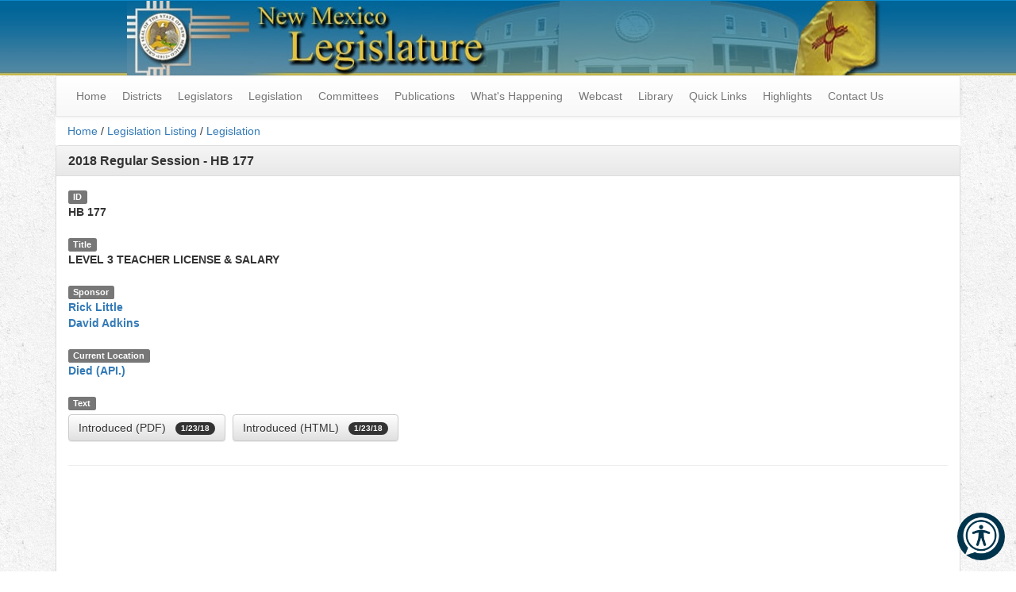

--- FILE ---
content_type: text/html; charset=utf-8
request_url: https://www.nmlegis.gov/Legislation/Legislation?chamber=H&legType=B&legNo=177&year=18
body_size: 24280
content:


<!DOCTYPE html>

<html lang="en">
<head><meta charset="utf-8" /><meta name="viewport" content="width=device-width, initial-scale=1.0" /><title>
	Legislation - New Mexico Legislature
</title><link href="/Content/css?v=Yy6Plbg28qTA4NeZhlDfjFp2yvIuBPJtOXZkBzDJ4qU1" rel="stylesheet"/>
<link href="../favicon.ico?v=1" rel="shortcut icon" type="image/x-icon" /><meta name="google-site-verification" content="kIaN-zm0G27sjSZ51sPSO18BHZ7cCqFoYrRjLwYxz4Y" />
    <style>
        #reciteme-button {
            /* Button Styling and Placement */
            background: #00344c;
            width: 60px;
            height: 60px;
            bottom: 14px;
            right: 14px;
            position: fixed;
            border-radius: 50%;
            z-index: 100;
            cursor: pointer;
        }

            #reciteme-button:hover {
                /* Hover Color */
                background: #e9322e;
            }

            #reciteme-button img {
                /** Button Image Size */
                width: 50px;
                height: 50px;
                position: absolute;
                top: 50%;
                left: 50%;
                transform: translate(-50%, -50%);
            }

        #announcement-banner {
            background-color: #ffcc00;
            color: #000;
            padding: 20px;
            font-weight: bold;
            border-bottom: 2px solid #ccc;
        }
        /* Announcement Banner */
    </style>



<link href="/WebResource.axd?d=7sjKD2u6yrUKEtG_1XkkvvUZcSNhFRcslKdgtYeH2awyyK_lQv5fzpmsn_xN5nA1jcyzptyMP4dDYdcnDeAbenB5ZjUx33dd_VSyElA5YXoc7nYRAKAqvJVJ8NTU-OOwoY5Z1IZlV2KukKKajEKs7Q2&amp;t=636854936667564142" type="text/css" rel="stylesheet" /><link href="/WebResource.axd?d=UT1Cj7SEzX8U-GEgOjD-q0iLSBx6vmVAzNhvoqKPMCdkHrIt_Yl9Tshui2z16RMERknmmK1cIx_iie6iUDhF2TFEJtkeZrO2vxY8Km8QlRCNHRb056KKm8W8EUJpRiJXZXDyX1YPgwomV5Ku9wmxXw2&amp;t=636854936667564142" type="text/css" rel="stylesheet" /></head>
<body>
    <form method="post" action="./Legislation?chamber=H&amp;legType=B&amp;legNo=177&amp;year=18" id="ctl01">
<div class="aspNetHidden">
<input type="hidden" name="MainContent_tabContainerLegislation_ClientState" id="MainContent_tabContainerLegislation_ClientState" value="{&quot;ActiveTabIndex&quot;:6,&quot;TabEnabledState&quot;:[true,true,true,true,true,true,true,true],&quot;TabWasLoadedOnceState&quot;:[false,false,false,false,false,false,false,false]}" />
<input type="hidden" name="__EVENTTARGET" id="__EVENTTARGET" value="" />
<input type="hidden" name="__EVENTARGUMENT" id="__EVENTARGUMENT" value="" />
<input type="hidden" name="__VIEWSTATE" id="__VIEWSTATE" value="T0qoUT51iS1AiuQVqdyykGGXlYvZJ4tfHKvxV5RD8OYFGi+r5vkY0E+c9SZI51BIQcTKsszHmmQUcmTCPlvKWll6t/NfWJQU3B8GrJJkBx9m9GUk2UShqBh/z9JCtZMaKEKuyEYyaJAsnyN82Ik7Yr7YMqMuWdHaemJfqG5HZUlJyP5IWNG913wUERob1Vl5gJnBRwoqVdncakrDF+eZ8YB/wlmh4gF+pNrGviTP9Hx0sCIp1sqK6liokpc6B1/uxX4hTip/JWxvX1JBhq0MEjissJFTvKiIcsiuK5VpyRhD0WYPsbT/thjMp8fcVP7dlHeQPA4BqeDepbU5c/9x1omBPKqFYAoGBx255AAuEozGR9dmOA1Z6DwYrEpzBUXZ0hOXuT93MjHEw0FqgZ9oc8I+LFhwtpz8hCMNfRc6YKTMHI7gNp0mR53Qho6IL7qfrrRniuIUxP/Aunu5KeTENkbRL2r1GdBdbflXktmcM/CcbJgH6LYEfjXsX+KYE0YhS2kqOiQpmV/rUAdK3XR1uyG3S081ixGXYckOv1foa2Dbg1G7iz/rIjil5hB3mtqYM1buzP3+Qv5ECLCRtqm/0IwrJaaqzA225AVfdqUL6mqXNi5Y+0rM9YPBvAT18CNB/0sXI3EA+2gPm/GPzIE4jn+hkegp0dxK+mWIlUR/ohebhM3cnf79VMR8MCld89aSmq3dg93Jak89D9OCNXQshWOKmvWD+LjfL83yAhEy+x+l/nZHyLlK2ovLAR3O660PfJuilzIE3RqBlgOeo+3RQB7xwEtxm+XEfhhTIICEyMXusoFGTVmOf4GttT42IsR6Weqjr4neZpsYT70Y7n1glLbYEWAUs/tqAtaUweDDnZ6+Hyk+w66df1MPkG/a2SCkmZxozQJ3NhOKPHULT8hX+GFOGTcIE2lmnzcagqR6LucACfZFR5MEwhgX+YCEi3pwV4+ksJ9qXcZ3f9h0WEw9bH65g9pbecPfxWenzrpmubBBBcydwOeYSP6RhWcLcAQbLeiV0iy9nTZ3Jp2qhuPFGWDLsmYby8eaWqdT68V7CLEVNVGoscozYqcuLFE/RU+Ww+K2PoDUfFKCQzIaTlaM5h+NKTNKpgvidOxSL8tlvZViQul73EkrVzB/jLR162jqyXCFsnfrYzxUrqZrzIQrowkHhO81kHdhnPoPqtpiQP/eOWBKX0vVoLk/BOtsZtMr87sEw4k/+gnIaugdczBJHm0rnoebWUryrjNWtyavqS0xKgKirDKSCj/DOVACxOvHsjgp/XS0EYWT+EJwkPsevYWhFiDf2Fzb9+XW0qcafSt0cRwzdLu71Fsl6a9aInoo7xw2hp49xqV5ATnljJj3Z0us/zAJ3iFpF54zVcA8NolXc82D7gArbRXEEne6q3Z1BHKsapHGcQ0tPtZjKygZ3MOSKOgk5KLjSZEBmKV77gDl9M+PvLey9J9TYqQI4CGdg5+rlL1Nwlh/7QuL1BWpakGHXUwubQrxAfaRtS1pVpO5DkCFTahJAnJrSGoLaIeEq7C76kVqQq9vsjUFF4d3hzD/NZlxBh9DS6X9ONITvuhHtfnToo4zqysgex4oesoiwPAVdctI651o/lbi2kq47Qn3DMcFmnTsUwUex+YE1WxHt0oOW8LSroMTowilTUWz1VwzSyx/liqL1tvkmbPDA43U3sVPgKPTuGgw9zxMiUnw//[base64]/b+D3kiseTRR+kIQOdJVY8ZnI5lLwfJTL3+bt9YhfBMzrz37XmDm3aNxc3bOKMnwVKd3vapjy1dgrZBrTdTOpqilcnVj4YMRxlP7QTZCm+t/4tuzP6bMTH2UnuvGnps1dErIEP1yXVqVtxEa4AXXLQKhgd+RMSmaIT7oy2Angt9IEWMbTkYWHYpt3F1Gevj8qnWcOw/9jQuhVQC6/zfIR7RKGuAdVhIAX+fiDPbakIFC7Ve+TrZ2nZXGLNe/oI0Z9aTHFpbtKP+f680y7ypiIUOLGg8jIRAhTh1OnESblshS9p6C/wAXMu36NwCDoSU3JuzJ4C4zDwx7QgcLRgcQJ3U7uqO1Fphcfq292tEYAy9Cxa9EJIsgaOACyYzx2YGapjZesfMqhBBdWdHw0dduRTT4XBCXdZUbztRA3uDCppabhaUNnuTmIulKuA0dZBidDtkv6lgGlU3Wss/zIpRf9lukrIVW6EYF9UtiGYcbTbpNuBvPug6bTvQqz3dJpL3dBL0rerWX/ubTGjl6RtEa9UWuwHTi3M/JpgfFyjz44ft2HDo50aczCVYoW+JXvOvuhrFZjIWK/wpPIaGR0QgpwXwRHTuB6f2cyeE6BPY+opVF1X5N6+pDasTX0ooY1qGmfRxRBVgVh7FWUb17dr5oKSXAY4rzYkTD97ap2x2xTEtZPJKj5eVIFt21x4eZmIJs8IZCPbOUqcfpxXGszonjGOaX6DH65TVmrJ+LBoTd/HlQlzJ1GmDjsIRRNCwzVHtqv/lXuvU/7+j09yEPHFx/Q8zRJtpFPVgx/bKBWGxaWW5RRWvOYlBSW/8zzquQp0qrLtFLFhTFEyjFXZTlyp17ANcoS6RgZr/fXqgKBI7Q+ioi9LjqkWfYcOueTTsN15ECkWkkTMuEFOLXvQX8e4MgFjc12K9ex5rqYX81edt5h4sK44mRRLiFjR4HwqEd9rD51QOeDzbiwtagi5xODzYlG0WOaJVqTpBQmpDctICTmb6mrwpFLuzzue/cnHaAMNpgJ84Qt9TPJFrxJIkMsGf8sYTKwAXj0TSbM+5nw1WslD/CDuBjf+vutCg3+wAZDEa9ECDBd/BvYa7sve9RJ0F82WcvsAeDl5h0v/E4d0bU/TmNJLsB7ux8XRLR1BNnc2QYP39bvq+CRkwZ22w26xyUzLoXrZYsyQtiNlyi9tkDnvj+1BUUXrN7XOKj4FCMsqzGuuN6ePDkHSCoHEyAXS3rJYRaSDdJdtkY2OOaeUc+bhmrDiJOSq+sY2x/8VWurxRNR/e4MvmiNttNGSo7/kUb9bq9IXJKwFNp8s3OUrs29vC99K/3eEBCtbDk62PpMJj2qe8forkOy9DR9nzyBqCx4vkT8hRA4rlsuz0KVlAQYAjbJC21cepPMisb0FC6kgkC4imgm/[base64]/aYPtB0qd8LH33wDZt95BpEUHhSXeu2HCXhlXc44rHl9H+hdArSBRd6hq17k0uT4BfqQYdb2ipohYhYhuY6WHrudl3nX6eyxLlsdAwHA8DE8b8CFTRgZPO2liTvcwsveoOJpBwFvAbm5TQogkCVmCNsNvTTXjgJU/i7a2Cf5ZhUiDjjr3D1hVcqtrFYO/XcaY4nFCSaJn7/dwUAPBsWi4+rRzZ5lkUz+Zpb5WYX65rM00iRMa+vxNUiLVwpRyN2E5uSJri8iKKNU5fOgIXIdNLr8QHray/9fRWUqUhwlF2LcPL72498FP/Dti4KTzo5ZJXzJ+oO+wi6iF7UGcUMHdluUeRtO9J+2NXGHDH8oFYXDHXbbzudm77jMW07K4oI94iDF5dtWzGv+lIm5tQkp5nw1rKVJI4KhMx4ThbsjFVnEXJawglX6AuidMDuY1UJpFSPT80xVbscrOzSy1jpFp+GuGdjeGL3S7ofX9uXtc6/z2ecvlemszcobx6fhjh0K4esz1u6RjG4WCAzTntpbCoiaWQ15MtleeMpWHFYsoendo9uJuplVjj2re6fPta872dmG2N/co/yjJYKq1gCHC9ihKqojzMUIxm3iy2Q0JvzJoyBR5Sko/quRzICI6oOFRR5qynzHvhzGGsU16kptdK+BBKzTFBmD2MVq5oX1ZCRdsf5jHOwlzSGLh7nV5Ua1mSISl8GuR8XUmN9zTgGjm+5+8Q0G1bBpDTnJ2h56melOMP3WINiIynMp/UgCDp3FY/vFgv8k+pAaW3GJ3TCDk+hTnmIXrgrnAPZbubrKrA6pwMCGr0kgwODyzNP/A6FW0bCZ3CatfOkQ5QVS8yVH3inIpDWzCuoKVeF4KlCLfJraNIpMrN+/vPCD71jt8QyXAggHAuqFd7FvNpbkF0NgswoCrYN16YrYNeIxTyVWdC0Y2pDPrNyb/c7yXj21lOv7eXnIDheSyxEf5Bpg/K/rNPNLHIQ8ZOPvcDJ8BjEnEtIylDKhjo1lJby8sQLGGxFuEP9bIZbvXAmzIlEXJPM8VJ6/Z24B8lTk4Gk4lQFvQoxBCpe71QL/zOZ/YYr48zHvIW3CrbvvdL8Xy5e8hmhKdZoW+Cgnf10/dHbRKYWf7Ur6IlrK39bvcFndchqXHOsquCqGCsx9oQnxCyKraOBmc/5E26Tpdes87BpeG3h85NunDarb5I9G/+6W/dVxOEl8J53vbsNkHsm7TlaaurBXqyFlGhGhChUbaddvQoTHa2/PedXZvQSmylRwmMnqaFPTw2yk/[base64]/[base64]/NvmuMVZJ5VMMe35Lk5KVEo9zWGC+Tsv6YvxgOg3tHsyMm+MfD83FSVljkvnlVcRyb8d7VvpHzh5ixEyZZPAEj1PQcbM3SxnQDi44Dq5OlTbrCItDQR0wCMa2Eneh3z8JoVVMOr69C8ZSTovALyTHo1Y2BaYz0Vy16eI9g4bSV/Cqc0G7TNHlVjDEZtjPCk7ZDqefk8NLwNX46vQExfbv9h831W14bvdJzdTgsRSLaHGWzFDmjNMIcMppAc9OpAfjPKBDhQ1iAxY14QQCHCf9jTjjSHx+aDAN6edHFmVTaqfs9z0oqfmIIA3RO6djTSTanHM/YmFHSqXREFepnZLOSaFqZrPnDKKbMo02QXu90tNa8STCb8Zp/EO07CW93kTIPtffn5lY63oZGjL4frotEV3pD/ocosp6gVn1SixllxydaDzKVI3WvMe7EwlSqUlxhfOsBWAQP1JCN08xCQ0YIhT7GViOfVK2KzIqFDAyfIfcGVqkJYSVnhXYZ3xwRjO7CtPqbY5twZKCABvLdYI1W9O7TsOiDgmxI1DHoIOMQ38/UuXUaHhGNsafMyv6PehcnNGkjETJoXDh7rVdsy2Tm8OFuvXgD4MLK6ksv9245bnlevUdeYzlOuo6Ke3WZysnb7mg7p4mgC3BdSCVmicOir1Xy6ehT0b/UMxk435AzgmeMdOs5KVhJog/BuX6QmavY3SgpY/lv8TyShUIr3caF9E/fIQ4FfatA6MDZIc+X0r9w/eip1pVMi2b2N8Jeq4ZaO9rfsolSa8g4+zd6ahBVydlWV//NUj0nb3hfX7WsZkLqfNsPtFns4ifgx/wZxs/2u4DvMbJtnItXhU/[base64]/Aa1IScRSMCIjbRPLA/cINgEfqvBM31neYYyZG7+vgNjgRMLQYo8S8HSY+FWfhQgeEw+umNThvIbzyVgxhrzRnPSGW98aqgVm7w6xJqYL3aEvCeWuUnRvmaVXuRLoHG4MkuRH2P9ulhb9u3UJrZjZAu19Otw2X/ITxZen62dVFzgoxaapGLUpWMrUMFlOAkTsMbe1X7VgnBzbwzGm1e61qOyLOBFu4mJ6+kQLThpXRriYXGRzJVpDZrsjBh4OuepnGPFkdcXFYUNrAq+rn0PgihZbFpBQD5VqANurZ1CvRTcOPkMXOSS2MzosqZGo+Uj8qp/[base64]/6OyUVTV0Ow/4no2Poq+L5V4kirnBIBI/kFU8OQSqEg3qYpDUFo7wUtU1EtasP0meT6wAJRPSNxObP3H2UQaJ2nVsyQ9hr076Ld2l0KV8XWe8iwXvWH67ErxUeo0H/r9uEHkIJfCbOjL3DfHOJ6dr3mmoeI7nex3o7Mehjoq24BipnnBu2ymWhQT2AzszLEeBXAsH51nBqXxEbCzoHjAVhTfAJdizCOlACUmQ4qRO5x8LIXS264LZYf6cNYfliPkYhLNQYEMtPK73quMX4syTMlGFztIPb+weDYUSWCRKtjl25PbKfgFE/YGzb5rfRwmWoyJCQZHFW4K6s3w0PsgImv5nG3tA+poes5Cuqf1KL5dpQHWEG5AK8+iQGlBfPBhLdLumZAUAjxA90wCHScFyqcBQrps0eSj5fPvKWMAg0RPxq+vYTogOUR/6K1dxGkZr+XOss/i9WS/vTyMwSZ+CgzKlQGFD1s4r/GNNgbZlzTXhcffqZul9BBq4EHkqex1TkTLPNUdydnf+BNWMNgPkMf8AuFr2UJQlQhCuQKm9/91cjXlPH+lglGZIYXvmTmaLhYJDHALZ+BX5YjyKORg5D3TWAtvFxAqY64Nlrnx5vHGavjrQqPtx2+cN21A+n7e8T9KydGwlU1UkY6kE4hWlLNbH523jc3bOVlj7kfPKx15SJJdkCypc/TOYTDtBm+AUOAgQPOO24SMTn+gJ4s73piFI+syMcmfrFxtxet2dhe1MqzArn32wu0lS4Mk0Ma3NSuD+gqFnyvYklsGW/iaj+3mZsJEjh8/QR3JZJokbXZeYkSHy+NK1R6JyGgbp/NdOHj5KRCNqnOuyzhDCRGLNqVLIpfEiCXrI85L9G9YT4jbIByEn6j8V13A4BqtnmNLWlgEZduj+5VZ7D8Mg9xFoHb+Toy2rpccYhlsKSyW/I4oDM0Iz+Rg29APiTvZS1noL1AlFjSSF8zV5rhNluP/bijf0QjNx84bgsd0Sk1GISI0/PC+aGb3KHypOWORfVu+f434mEnc/qVh1pSqDfmFX+8EUE+j/b63PTWLBQNehn4bNj83I4juPiDIePf+xWMx7hC38KT+YFZQFDc76dmjUGeq3Dit4T1HjVOvHz2IS+lp3yjjsUm6+OC/yaYaO2HszdJwW1NiIQX65mqaGke5qgDqUOaIl5dumkTroP1Bp9CkqKsrV9d7bQmhFgaQfUEW3OlUev8DyqJ4XkNQhkmjXTW2mTDNgaXlHeFRGyCwX1HG5I5Q2Hkdp2xS8haRbXNz9uqZttAFBOZxYeXO/OGBoxrqbO062clA6+Tiy46rKe6udWPpBoOw0XNYqA3DDdD6tx/Xu9j8G3M8wTb1ungpY/OS8Xzq3+EiN2+sxPo8uE37JjgJSnm9fEdHnDtcoe5rRKVGHJispBCW11zJ+fNxbxDXV0ZfhMujwt0mYCQbpggAxfB/Pq2U4XFgH08EnbCm7PPsyfnLhIX9rxcbyexqbniuwhkkEu3t9xuv3gjcVpQ3T1ajcJgLqCCiNo8OxKy9aHoh7L/xMoXz71sIItUX+QDo2l+i73Up0SPrf9V7sxAn8Ni2L2471gjGxrjI3rq3x+yn3ksHoSkvn+ZwiYMq3jjtxU5mzcx08jYd1WJjJn234iMrY/ZzQDOT0HS4ynNNSrX7Q8kVUZhGmrqFIYA2fQ2A6G9ILHeGXE8LYIJKuzsJT8tJUXLodhPKldYo8qZQ/25BRvGrIJuZh35NvRw942cME7G+sYw3GlcE+YznlCn6MtWnFVvm/1bU6e9MJUGJ015ZJfTHeWeDh3nFRVvIPn0WWuOvRSxB//+w=" />
</div>

<script type="text/javascript">
//<![CDATA[
var theForm = document.forms['ctl01'];
if (!theForm) {
    theForm = document.ctl01;
}
function __doPostBack(eventTarget, eventArgument) {
    if (!theForm.onsubmit || (theForm.onsubmit() != false)) {
        theForm.__EVENTTARGET.value = eventTarget;
        theForm.__EVENTARGUMENT.value = eventArgument;
        theForm.submit();
    }
}
//]]>
</script>



<script src="../Scripts/jquery-3.4.1.min.js" type="text/javascript"></script>
<script src="/bundles/MsAjaxJs?v=c42ygB2U07n37m_Sfa8ZbLGVu4Rr2gsBo7MvUEnJeZ81" type="text/javascript"></script>
<script type="text/javascript">
//<![CDATA[
if (typeof(Sys) === 'undefined') throw new Error('ASP.NET Ajax client-side framework failed to load.');
//]]>
</script>

<script src="../Scripts/respond.js" type="text/javascript"></script>
<script src="../Scripts/bootstrap.min.js" type="text/javascript"></script>
<script src="../Scripts/FooTable/footable.min.js" type="text/javascript"></script>
<script src="/bundles/WebFormsJs?v=AAyiAYwMfvmwjNSBfIMrBAqfU5exDukMVhrRuZ-PDU01" type="text/javascript"></script>
<script src="/ScriptResource.axd?d=pVdHczR8HTv0TYtXLibFoEsfo3Lg5XJrvZQWNbuFzD5lf1PCUa2jyvxlRbtsKjf2WJfV86m-9_YO_JxX8izN_gkyUahii2Kg8MDaj_k70udS_vnLBarMVRuksFHCsPwno3RfCakevCtGpH8h8ug9fw2&amp;t=4c030be6" type="text/javascript"></script>
<script src="/ScriptResource.axd?d=LpGQnoKUSgO3ODsBUs8GfRrcL4FViu_QB6rR1OWLg-_-6o4CkJETnIShXlsF4Xsc3tdnKz11dFKpeFxub76mpXpzt9Bh9ROBz0F6PFUEpfvd6n3mKREpl1C50yE-AwvL0&amp;t=4c030be6" type="text/javascript"></script>
<script src="/ScriptResource.axd?d=-qISl4-OkT-7X02E4Fisry8fxHHakpSRcQ2FxVKoHWSl0gDZzOFZr3SJS0AmGrQ5I_M0wZCSHAFTPfKYZaV2tdrldzQ0Aq7M7Lj1vlHJ_B5id6H8xHMnR2JtrLlaDz6i0&amp;t=4c030be6" type="text/javascript"></script>
<script src="/ScriptResource.axd?d=VXG5HWKmJ5VfT6XbkUxKRmYSSVyxRayWmaMm3aoD8rVnh1St5wrTEwKdfsc5o0iTt7sNnV4FX1ZX3yWD_yDYjBvdbLFuoeW83oMN2M3yxDUjCPn8Whv-DylCcEVdiUGP0&amp;t=4c030be6" type="text/javascript"></script>
<script src="/ScriptResource.axd?d=6Hs5cqBUbYgAJe0EA1R4L1lmr3VcuidfdB2dm9ovGx0KBYDUZls9vKMYJgc0U4hxcrgP6-upy72Ekh72vuqNnnNWtMenEVPJeJsK4fPZb-4iSaU6K6SZV9JKvDvu3PQ_0&amp;t=4c030be6" type="text/javascript"></script>
<script src="/ScriptResource.axd?d=FJYGXcD0D1IU18YZcc5S5WlERcaRRP2VCFaDz-GOPDG8JSjfbnTTQ4jCIzR6ZVR5PygPe1Fo9YrRHs9wq0YJ_jESlIHaVStuBMaLreG0n6Fs1ACDgaBaUXEhgOjpZ-rK0&amp;t=4c030be6" type="text/javascript"></script>
<div class="aspNetHidden">

	<input type="hidden" name="__VIEWSTATEGENERATOR" id="__VIEWSTATEGENERATOR" value="878A0D11" />
</div>
        <script type="text/javascript">
//<![CDATA[
Sys.WebForms.PageRequestManager._initialize('ctl00$ctl08', 'ctl01', [], [], [], 90, 'ctl00');
//]]>
</script>

        <script>
            (function (i, s, o, g, r, a, m) {
                i['GoogleAnalyticsObject'] = r; i[r] = i[r] || function () {
                    (i[r].q = i[r].q || []).push(arguments)
                }, i[r].l = 1 * new Date(); a = s.createElement(o),
                    m = s.getElementsByTagName(o)[0]; a.async = 1; a.src = g; m.parentNode.insertBefore(a, m)
            })(window, document, 'script', '//www.google-analytics.com/analytics.js', 'ga');

            ga('create', 'UA-70773781-1', 'auto');
            ga('send', 'pageview');
        </script>
        <!-- Recite Me code -->
        <script type="text/javascript">
            // Location of your button image:
            var buttonSrc = '/images/reciteme_button.png';
        </script>
        <script type="text/javascript">
            var serviceUrl = "//api.reciteme.com/asset/js?key=";
            var serviceKey = "88137f490c474af25e9769770e124fc311560d88";
            var options = {};  // Options can be added as needed
            var autoLoad = false;
            var enableFragment = "#reciteEnable";
            var loaded = [], frag = !1; window.location.hash === enableFragment && (frag = !0); function loadScript(c, b) { var a = document.createElement("script"); a.type = "text/javascript"; a.readyState ? a.onreadystatechange = function () { if ("loaded" == a.readyState || "complete" == a.readyState) a.onreadystatechange = null, void 0 != b && b() } : void 0 != b && (a.onload = function () { b() }); a.src = c; document.getElementsByTagName("head")[0].appendChild(a) } function _rc(c) { c += "="; for (var b = document.cookie.split(";"), a = 0; a < b.length; a++) { for (var d = b[a]; " " == d.charAt(0);) d = d.substring(1, d.length); if (0 == d.indexOf(c)) return d.substring(c.length, d.length) } return null } function loadService(c) { for (var b = serviceUrl + serviceKey, a = 0; a < loaded.length; a++) if (loaded[a] == b) return; loaded.push(b); loadScript(serviceUrl + serviceKey, function () { "function" === typeof _reciteLoaded && _reciteLoaded(); "function" == typeof c && c(); Recite.load(options); Recite.Event.subscribe("Recite:load", function () { Recite.enable() }) }) } "true" == _rc("Recite.Persist") && loadService(); if (autoLoad && "false" != _rc("Recite.Persist") || frag) document.addEventListener ? document.addEventListener("DOMContentLoaded", function (c) { loadService() }) : loadService();

            // Floating Button:
            function _reciteLoaded() {
                if (reciteMeButton && reciteMeButton.parentNode) {
                    reciteMeButton.parentNode.removeChild(reciteMeButton);
                }
            }

            var reciteMeButton;
            function _createReciteButton() {
                var buttonParentSelector = 'body';
                var buttonContainer = document.createElement("div");
                var buttonImage = document.createElement("img");
                var buttonAlt = "Recite Me accessibility and Language Support";
                var buttonTitle = "Launch Recite Me";

                buttonContainer.setAttribute('id', 'reciteme-button');
                buttonContainer.setAttribute('alt', buttonAlt);
                buttonContainer.setAttribute('title', buttonTitle);
                buttonImage.setAttribute('alt', buttonAlt);
                buttonImage.setAttribute('title', buttonTitle);
                buttonImage.setAttribute('src', buttonSrc);
                buttonContainer.appendChild(buttonImage);
                var buttonParent = document.querySelector(buttonParentSelector);
                buttonParent.appendChild(buttonContainer);
                buttonContainer.addEventListener("click", function () {
                    loadService();
                    return false;
                });
                reciteMeButton = buttonContainer;
            }
            _createReciteButton();
        </script>

        <!-- Announcement Banner -->
        <!--    <div id="announcement-banner" class="alert alert-info text-center" style="margin:0"> -->
        <!-- This content can be updated dynamically -->
        <!--       <h3></h3>
    </div>
-->
        <div class="desktop-header hidden-xs" role="banner">
            <div id="divBanner" style="background-color: transparent !important;">
                <a id="linkHeader" href="../"><img id="imgHeader" class="center-block img-responsive" src="../Images/banner_logo.jpg" alt="New Mexico Legislature" /></a>
            </div>
        </div>
        <div class="container body-content">
            <nav class="navbar navbar-default yamm" role="navigation">
                <div class="navbar-header main-navbar-header" role="menubar">
                    <button type="button" class="navbar-toggle collapsed" data-toggle="collapse" data-target="#main-navigation">
                        <span class="sr-only">Toggle navigation</span>
                        <!--
                        <span class="icon-bar"></span>
                        <span class="icon-bar"></span>
                        <span class="icon-bar"></span>
                        -->
                        Main Menu
                    </button>
                </div>
                <!-- Collect the nav links, forms, and other content for toggling -->
                <ul class="collapse navbar-collapse nav navbar-nav" id="main-navigation" role="menubar" aria-label="Navigation">
                    <li><a href="/" role="menuitem">Home</a></li>
                    <li class="dropdown">
                        <a href="#" class="dropdown-toggle" data-toggle="dropdown">Districts</a>
                        <ul class="dropdown-menu" role="menu">
                            <li><a href="/Members/Find_By_Address_Redistrict">Find Your New District by Address</a></li>
                            <li><a href="/Members/Districts">Districts</a></li>
                            <li><a href="/Redistricting2021/Default">2021 Redistricting</a></li>
                            <li><a href="/Redistricting2011/">2011 Redistricting (Archive)</a></li>
                        </ul>
                    </li>
                    <li class="dropdown">
                        <a href="#" class="dropdown-toggle" data-toggle="dropdown">Legislators</a>
                        <ul class="dropdown-menu" role="menu">
                            <li><a href="/Members/Find_My_Legislator">Find my Legislator</a></li>
                            <li><a href="/Website_Tutorials?Video=FindingLegislators">Find my Legislator – Tutorial</a></li>
                            <li><a href="/Members/Leadership">Leadership</a></li>
                            <li><a href="/Members/Legislator_List?T=R">House</a></li>
                            <li><a href="/Members/Legislator_List?T=S">Senate</a></li>
                            <li><a href="/Members/Political_Composition">Political Composition</a></li>
                            <li class="divider"></li>
                            <li><a href="/Members/Former_Legislator_List">Former Legislators</a></li>
                        </ul>
                    </li>
                    <li class="dropdown">
                        <a href="#" class="dropdown-toggle" data-toggle="dropdown">Legislation</a>
                        <ul class="dropdown-menu" role="menu">
                            <li><a href="/Legislation/BillFinder/Number">Find Legislation by Number</a></li>
                            <li><a href="/Legislation/BillFinder/Sponsor">Find Legislation by Sponsor</a></li>
                            <li><a href="/Search">Find Legislation by Keyword</a></li>
                            <li><a href="/Legislation/BillFinder/Subject">Find Legislation by Subject</a></li>
                            <li class="divider"></li>
                            <li><a href="/Legislation/Bill_Finder">Bill Finder</a></li>
                            <li><a href="/Legislation/BillFinder/Capital_Outlay">Capital Outlay</a></li>
                            <li><a href="/Legislation/Legislation_List">Daily Bill Locator</a></li>
                            <li><a href="/Legislation/Action_Abbreviations">Key to Abbreviations</a></li>
                            <li class="divider"></li>
                            <li><a href="/MyRoundhouse/">MyRoundhouse</a></li>
                            <li><a href="/Website_Tutorials?Video=FindingLegislation">Finding Legislation – Tutorial</a></li>
                            <li><a href="/Website_Tutorials?Video=MyRoundhouse">How to Track Legislation – Tutorial</a></li>
                            <li class="divider"></li>
                            <li><a href="https://nmonesource.com/nmos/en/nav.do" target="_blank">New Mexico Law (Statutes)</a></li>
                        </ul>
                    </li>
                    <li class="dropdown yamm-fw">
                        <a href="#" class="dropdown-toggle" data-toggle="dropdown">Committees</a>
                        <ul class="dropdown-menu" role="menu">
                            <li>
                                <div class="yamm-content" style="padding-top: 0;">

                                    <div class="row hidden-xs" style="margin-top: 0;">
                                        <ul class="col-sm-3 list-unstyled">
                                            <li>
                                                <p class="yamm-header"><strong>House of Representatives Session Committees</strong></p>
                                            </li>
                                        </ul>
                                        <ul class="col-sm-3 list-unstyled">
                                            <li>
                                                <p class="yamm-header"><strong>Senate Session Committees</strong></p>
                                            </li>
                                        </ul>
                                        <ul class="col-sm-6 list-unstyled">
                                            <li>
                                                <p class="yamm-header"><strong>Interim Committees</strong></p>
                                            </li>
                                        </ul>
                                    </div>

                                    <div class="row">
                                        <ul class="col-sm-3 list-unstyled">
                                            <li>
                                                <p class="yamm-header hidden-sm hidden-md hidden-lg"><strong>House of Representatives Session Committees</strong></p>
                                            </li>
                                            <li><a href="/Committee/Standing_Committee?CommitteeCode=HAAWC">Agriculture, Acequias And Water Resources</a></li>
                                            <li><a href="/Committee/Standing_Committee?CommitteeCode=HAFC">Appropriations & Finance</a></li>
                                            <li><a href="/Committee/Standing_Committee?CommitteeCode=HCEDC">Commerce & Economic Development</a></li>
                                            <li><a href="/Committee/Standing_Committee?CommitteeCode=HCPAC">Consumer & Public Affairs</a></li>
                                            <li><a href="/Committee/Standing_Committee?CommitteeCode=HEC">Education</a></li>
                                            <li><a href="/Committee/Standing_Committee?CommitteeCode=HENRC">Energy, Environment & Natural Resources</a></li>
                                            <li><a href="/Committee/Standing_Committee?CommitteeCode=HGEIC">Government, Elections & Indian Affairs</a></li>
                                            <li><a href="/Committee/Standing_Committee?CommitteeCode=HHHC">Health & Human Services</a></li>
                                            <li><a href="/Committee/Standing_Committee?CommitteeCode=HJC">Judiciary</a></li>
                                            <li><a href="/Committee/Standing_Committee?CommitteeCode=HLVMC">Labor, Veterans' & Military Affairs</a></li>
                                            <li><a href="/Committee/Standing_Committee?CommitteeCode=HXRC">Rules & Order Of Business</a></li>
                                            <li><a href="/Committee/Standing_Committee?CommitteeCode=HRDLC">Rural Development, Land Grants And Cultural Affairs</a></li>
                                            <li><a href="/Committee/Standing_Committee?CommitteeCode=HTRC">Taxation & Revenue</a></li>
                                            <li><a href="/Committee/Standing_Committee?CommitteeCode=HTPWC">Transportation, Public Works & Capital Improvements</a></li>
                                        </ul>
                                        <ul class="col-sm-3 list-unstyled">
                                            <li>
                                                <p class="yamm-header hidden-sm hidden-md hidden-lg"><strong>Senate Session Committees</strong></p>
                                            </li>
                                            <li><a href="/Committee/Standing_Committee?CommitteeCode=SXCC">Committees' Committee</a></li>
                                            <li><a href="/Committee/Standing_Committee?CommitteeCode=SCONC">Conservation</a></li>
                                            <li><a href="/Committee/Standing_Committee?CommitteeCode=SEC">Education</a></li>
                                            <li><a href="/Committee/Standing_Committee?CommitteeCode=SFC">Finance</a></li>
                                            <li><a href="/Committee/Standing_Committee?CommitteeCode=SHPAC">Health and Public Affairs</a></li>
                                            <li><a href="/Committee/Standing_Committee?CommitteeCode=SIRC">Indian, Rural and Cultural Affairs</a></li>
                                            <li><a href="/Committee/Standing_Committee?CommitteeCode=SJC">Judiciary</a></li>
                                            <li><a href="/Committee/Standing_Committee?CommitteeCode=SRC">Rules</a></li>
                                            <li><a href="/Committee/Standing_Committee?CommitteeCode=STBTC">Tax, Business and Transportation</a></li>
                                        </ul>
                                        <ul class="col-sm-3 list-unstyled">
                                            <li>
                                                <p class="yamm-header hidden-sm hidden-md hidden-lg"><strong>Interim Committees</strong></p>
                                            </li>
                                            <!--<li><a href="/Committee/Interim_Committee?CommitteeCode=BHS">Behavioral Health Subcommittee</a></li>-->
                                            <li><a href="/Committee/Capitol_Buildings_Planning_Commission">Capitol Buildings Planning Commission</a></li>
                                            <li><a href="/Committee/Interim_Committee?CommitteeCode=CSS">Capitol Security Subcommittee</a></li>
                                            <li><a href="/Committee/Interim_Committee?CommitteeCode=CCJ">Courts, Corrections & Justice</a></li>
                                            <!--<li><a href="/Committee/Interim_Committee?CommitteeCode=CJRS">Criminal Justice Reform Subcommittee</a></li>-->
                                            <li><a href="/Committee/Interim_Committee?CommitteeCode=ERDPC">Economic & Rural Development & Policy Committee</a></li>
                                            <li><a href="/Committee/Interim_Committee?CommitteeCode=FRS">Facilities Review Subcommittee</a></li>
                                            <li><a href="/Committee/Interim_Committee?CommitteeCode=ZFFSS">Federal Funding Stabilization Subcommittee</a></li>
                                            <li><a href="/Committee/Interim_Committee?CommitteeCode=IAC">Indian Affairs</a></li>
                                            <li><a href="/Committee/Interim_Committee?CommitteeCode=LEC">Interim Legislative Ethics </a></li>
                                            <li><a href="/Committee/Interim_Committee?CommitteeCode=IPOC">Investments & Pensions Oversight</a></li>
                                            <li><a href="/Committee/Interim_Committee?CommitteeCode=LGC">Land Grant</a></li>
                                            <li><a href="/Committee/Interim_Committee?CommitteeCode=ALC">Legislative Council</a></li>
                                            <li><a href="/Entity/LESC/Default">Legislative Education Study</a></li>
                                            <li><a href="/Entity/LFC/Default">Legislative Finance</a></li>
                                            <li><a href="/Committee/Interim_Committee?CommitteeCode=ZLICW">Legislative Interim Committee Working Group</a></li>
                            </li>
                            <!--<ul class="list-unstyled">
                                                    <li><a href="/Committee/Interim_Committee?CommitteeCode=DISC">Disabilities Concerns Subcommittee</a></li>
                                                </ul>-->
                        </ul>
                        <ul class="col-sm-3 list-unstyled">
                            <li><a href="/Committee/Interim_Committee?CommitteeCode=LHHS">Legislative Health & Human Services</a>
                            <li><a href="/Committee/Interim_Committee?CommitteeCode=MVAC">Military & Veterans' Affairs</a></li>
                            <li><a href="/Committee/Interim_Committee?CommitteeCode=MFA">Mortgage Finance Authority Act Oversight</a></li>
                            <li><a href="/Committee/Interim_Committee?CommitteeCode=NMFA">New Mexico Finance Authority Oversight</a></li>
                            <li><a href="/Committee/Interim_Committee?CommitteeCode=PSCO">Public School Capital Outlay Oversight Task Force</a></li>
                            <li><a href="/Committee/Interim_Committee?CommitteeCode=RHMC">Radioactive & Hazardous Materials</a></li>
                            <li><a href="/Committee/Interim_Committee?CommitteeCode=RSTP">Revenue Stabilization & Tax Policy</a></li>
                            <li><a href="/Committee/Interim_Committee?CommitteeCode=STTC">Science, Technology & Telecommunications</a></li>
                            <li><a href="/Committee/Interim_Committee?CommitteeCode=TSROC">Tobacco Settlement Revenue Oversight </a></li>
                            <li><a href="/Committee/Interim_Committee?CommitteeCode=TIRS">Transportation Infrastructure Revenue Subcommittee</a></li>
                            <li><a href="/Committee/Interim_Committee?CommitteeCode=WNR">Water & Natural Resources </a></li>
                        </ul>
        </div>
        <div class="row" style="margin-top: 10px; margin-bottom: -15px;">
            <ul class="col-sm-6 list-unstyled text-center">
                <li><strong><a href="/Publications/Handbook/House_Standing_Committees_25.pdf" target="_blank">2025 House Standing Committees PDF</a></strong></li>
                <li><strong><a href="/Publications/Handbook/Senate_Standing_Committees_25.pdf" target="_blank">2025 Senate Standing Committees PDF</a></strong></li>
            </ul>
            <ul class="col-sm-6 list-unstyled text-center">
                <li><strong><a href="/Publications/2025_Interim_Committees.pdf">2025 Interim Committees PDF</a></strong></li>
                <li><strong><a href="/Agendas/StateLegislativeCalendar.pdf">2025 Tentative Interim Committee Calendar</a></strong></li>
                <li><strong><a href="/Committee/Default">Archived Interim Committee Information</a></strong></li>
            </ul>
        </div>
        </div>
                    </li>
                    </ul>
                        <!--</div>-->
        </li>
                    <li>
                        <a href="/Publications/">Publications</a>
                    </li>
        <li>
            <!--<a href="/Calendar/Whats_Happening">What's Happening</a-->
            <a href="/Calendar/Whats_Happening">What's Happening</a>
        </li>
        <li>
            <!--<a href="/Webcast/">Webcast</a>-->
            <a href="https://sg001-harmony.sliq.net/00293/harmony" target="_blank">Webcast</a>
        </li>
        <li>
            <a href="/Legislative_Library" target="_blank">Library</a>
        </li>
        <li class="dropdown">
            <a href="#" class="dropdown-toggle" data-toggle="dropdown">Quick Links</a>
            <ul class="dropdown-menu" role="menu">
                <li><a href="/AccessibilityAccommodations/" target="_blank">ADA Access</a></li>
                <li><a href="/AccessibilityAccommodations/pdfs/ADA Grievance Procedure25 final (1).pdf" target="_blank">ADA Grievance Procedure</a></li>
                <li><a href="/Publications/anti_harassment_policy.pdf" target="_blank">Anti-Harassment Policy</a></li>
                <li><a href="/Emergency_Notification" target="_blank">Capitol Emergency Notification Signup</a></li>
                <li><a href="/Legislation/BillFinder/Capital_Outlay" target="_blank">Capital Outlay</a></li>
                <li><a href="/Credits" target="_blank">Credits</a></li>
                <li><a href="/Downloads" target="_blank">Downloads</a></li>
                <li><a href="https://www.nmlegis.gov/Sessions/25%20Special2/" target="_blank">Downloads- FTP</a></li>
                <li><a href="/Employment" target="_blank">Employment</a></li>
                <li><a href="/Glossary" target="_blank">Glossary of Legislative Terms</a></li>
                <li><a href="/Legislation/Action_Abbreviations">Key to Abbreviations</a></li>
                <li><a href="/Publications/Legislative_Contracts">Legislative Contracts</a></li>
                <li><a href="/Publications/Handbook/Laws and Policies.pdf">Legislative Council Policies</a></li>
                <li><a href="/MyRoundhouse/Default">MyRoundhouse</a></li>
                <li><a href="/Other_Websites">Other Websites</a></li>
                <li><a href="/Publications/Per_Diem_and_Mileage" target="_blank">Per Diem &amp; Mileage Rates for Legislators</a></li>
                <li><a href="/Public_Records_Request">Public Records Request</a></li>
                <li><a href="/Redistricting2021/">2021 Redistricting Information</a></li>
                <li><a href="/Capitol_Flags">Request a Capitol Flag</a></li>
                <li><a href="/Publications/Request_For_Proposals">Request for Proposals</a></li>
                <li><a href="/Publications/Session_Dates.pdf" target="_blank">Session Dates</a></li>
                <li><a href="/Publications/Social_Calendar" target="_blank">Social Calendar</a></li>
                <li><a href="/Visitors">Visit the Capitol</a></li>
                <li><a href="/Website_Tutorials">Website Video Tutorials</a></li>
            </ul>
        </li>
        <li>
            <a href="/Publications/Highlights">Highlights</a>
        </li>
        <li class="dropdown">
            <a href="#" class="dropdown-toggle" data-toggle="dropdown">Contact Us</a>
            <ul class="dropdown-menu contact-list" role="menu" style="list-style: none; margin-left: 0 !important; padding-left: 0;">
                <li>
                    <a href="/Members/Find_My_Legislator">Find My Legislator</a>
                </li>
                <li>
                    <a href="/Staff_Directory?Entity=LCS">Legislative Council Service</a>
                    <span>505-986-4600</span>
                    <a href="mailto:lcs@nmlegis.gov">lcs@nmlegis.gov</a>
                </li>
                <li>
                    <a href="/Entity/LESC/Default">Legislative Education Study Committee</a>
                    <span>505-986-4591</span>
                    <a href="https://goo.gl/maps/W53KByo46jk">325 Don Gaspar, Suite 100<br />
                        Santa Fe, NM 87501</a>
                    <a href="mailto:lesc@nmlegis.gov">lesc@nmlegis.gov</a>
                </li>
                <li>
                    <a href="/Entity/LFC/Default">Legislative Finance Committee</a>
                    <span>505-986-4550</span>
                    <a href="https://goo.gl/maps/W53KByo46jk">325 Don Gaspar, Suite 101<br />
                        Santa Fe, NM 87501</a>
                    <a href="mailto:lfc@nmlegis.gov">lfc@nmlegis.gov</a>
                </li>
                <li>
                    <a href="/Entity/House/Default">House of Representatives</a>
                    <span>505-986-4751</span>
                    <a href="mailto:house@nmlegis.gov">house@nmlegis.gov</a>
                </li>
                <li>
                    <a href="/Entity/Senate/Default">Senate</a>
                    <span>505-986-4714</span>
                    <a href="mailto:senate@nmlegis.gov">senate@nmlegis.gov</a>
                </li>
                <li>
                    <div style="padding: 3px 20px 3px 20px!important;"><strong>Session Switchboard</strong></div>
                    <span>505-986-4300</span>
                    <!--<br />
                                <span>505-986-4610 (fax)</span>
                                    -->
                </li>
                <li>
                    <a href="/Visitors">Legislative Information and Tours</a>
                    <span>505-986-4589</span>
                </li>
                <li>
                    <a href="/Staff_Directory?Entity=LBS">Legislative Building Services</a>
                    <span>505-986-4575</span>
                </li>
                <li>
                    <!--
                                <a href="https://goo.gl/1Kmmj3">411 State Capitol, Santa Fe, NM 87501</a>
                                -->
                    <a href="https://goo.gl/maps/rdxjh64jABm">The Capitol is located at the corner of
                                    <br />
                        Old Santa Fe Trail and Paseo de Peralta<br />
                        in Santa Fe</a>
                    <span>505-986-4600</span>
                    <a href="mailto:lcs@nmlegis.gov">lcs@nmlegis.gov</a>
                </li>
            </ul>
        </li>
        </ul>
            </nav>
            <ol class="breadcrumb">
                <span id="siteMapBreadcrumbs"><a href="#siteMapBreadcrumbs_SkipLink" style="position:absolute;left:-10000px;top:auto;width:1px;height:1px;overflow:hidden;">Skip Navigation Links</a><span>
                        <li>
                            <a id="siteMapBreadcrumbs_lnkPage_0" title="Homepage" href="/">Home</a>
                        </li>
                    </span><span> / </span><span>
                        <li>
                            <a id="siteMapBreadcrumbs_lnkPage_1" title="Legislation Listing" href="/Legislation/Legislation_List">Legislation Listing</a>
                        </li>
                    </span><span> / </span><span class="active">
                        <li>
                            <a id="siteMapBreadcrumbs_lnkPage_2" title="Legislation" class="active" href="/Legislation/Legislation">Legislation</a>
                        </li>
                    </span><a id="siteMapBreadcrumbs_SkipLink"></a></span>
            </ol>
        <!--<div class="alert alert-danger text-center">The State Capitol will be closed on Wednesday 10/4/2023</div>-->
        
    <script type="text/javascript">
        Sys.Extended.UI.TabContainer.prototype._app_onload = function (sender, e) {
            if (this._cachedActiveTabIndex != -1) {
                this.set_activeTabIndex(this._cachedActiveTabIndex);
                this._cachedActiveTabIndex = -1;

                var activeTab = this.get_tabs()[this._activeTabIndex];
                if (activeTab) {
                    activeTab._wasLoaded = true;
                }
            }
            this._loaded = true;
        }
    </script>
    <style type="text/css">
        @media all and (-ms-high-contrast:none) {
            .ajax__tab_body_verticalleft {
                margin-left: 150px;
            }
        }
    </style>
    <div class="panel panel-default full-width">
        <div class="panel-heading">
            <h1 class="panel-title">
                <table cellspacing="0" id="MainContent_formViewLegislationTitle" style="border-collapse:collapse;">
	<tr>
		<td colspan="2">
                        <span id="MainContent_formViewLegislationTitle_lblSession">2018 Regular Session</span>
                        -
                        <span id="MainContent_formViewLegislationTitle_lblBillID" style="font-weight:bold;">HB 177</span>
                    </td>
	</tr>
</table>
            </h1>
        </div>
        <div class="panel-body">
            <table cellspacing="0" id="MainContent_formViewLegislation" style="width:100%;border-collapse:collapse;">
	<tr>
		<td colspan="2">
                    
                    <span class="label label-default">ID</span>
                    <br />
                    <span id="MainContent_formViewLegislation_lblBillID" style="font-weight:bold;">HB 177</span>
                    <br />
                    <br />
                    <span class="label label-default">Title</span>
                    <br />
                    <span id="MainContent_formViewLegislation_lblTitle" style="font-weight:bold;">LEVEL 3 TEACHER LICENSE & SALARY</span>
                    
                    <br />
                    <br />
                    <span class="label label-default">Sponsor</span>
                    <br />
                    <a id="MainContent_formViewLegislation_linkSponsor" href="../Members/Legislator?SponCode=HLITT" style="font-weight:bold;margin-top: 5px">Rick Little</a>
                    <a id="MainContent_formViewLegislation_linkSponsor2" href="../Members/Legislator?SponCode=HADKI" style="font-weight:bold;"><br/>David Adkins</a>
                    
                    
                    

                    <br />
                    <br />
                    <span class="label label-default">Current Location</span>
                    <br />
                    <a id="MainContent_formViewLegislation_linkLocation" target="_blank" style="font-weight:bold;">Died (API.)                                                                                                                                                                                                                                                    </a>
                </td>
	</tr>
</table>
            <!-- Capital Outlay Result -->
            
            
            <br />
            <div id="MainContent_panelLegislationInformation">
	
                <span class="label label-default">Text</span>
                <br />
                <table cellspacing="0" id="MainContent_formViewLegislationTextIntroduced" style="width:100%;border-collapse:collapse;margin-top: 5px;">
		<tr class="padding-5px">
			<td colspan="2">
                        <a id="MainContent_formViewLegislationTextIntroduced_linkLegislationTextIntroduced" class="btn btn-default" href="/Sessions/18%20Regular/bills/house/HB0177.pdf" target="_blank" style="margin-right: 5px"><span id="MainContent_formViewLegislationTextIntroduced_lblIntroName">Introduced (PDF)</span>
                            &nbsp;
                            <span id="MainContent_formViewLegislationTextIntroduced_lblDateRead" class="badge" style="font-size:X-Small;">1/23/18</span></a>
                        <a id="MainContent_formViewLegislationTextIntroduced_linkLegislationTextIntroducedHTML" class="btn btn-default" href="/Sessions/18%20Regular/bills/house/HB0177.html" target="_blank"><span id="MainContent_formViewLegislationTextIntroduced_lblIntroNameHTML">Introduced (HTML)</span>
                            &nbsp;
                            <span id="MainContent_formViewLegislationTextIntroduced_lblDateReadHTML" class="badge" style="font-size:X-Small;">1/23/18</span></a>
                    </td>
		</tr>
	</table>
                
                
                <table cellspacing="0" id="MainContent_formViewAmendmentsInContext" style="width:100%;border-collapse:collapse;margin-top: 5px;">

	</table>

                <table cellspacing="0" id="MainContent_formViewLegislationTextFinal" style="width:100%;border-collapse:collapse;margin-top: 5px;">

	</table>

                <!-- Capital Outlay Charts Link -->
                
                <!-- Capital Outlay Request Link -->
                
                <!-- Redistricting Link -->
                
                <!-- Other Legislation Documents Link-->
                
                <hr />
                <style type="text/css">
                    .tab-badge {
                        margin-left: 12px;
                        margin-right: 0px;
                    }

                        .tab-badge > span {
                            /*border-top-left-radius:0;
                            border-bottom-left-radius:0;*/
                        }

                    .tab-label {
                        text-align: center;
                    }
                </style>
                <div class="ajax__tab_xp" id="MainContent_tabContainerLegislation" style="display:block;visibility:hidden;">
		<div id="MainContent_tabContainerLegislation_header" class="ajax__tab_header_verticalleft" style="display:block;width:140px;float:left">
			<span id="MainContent_tabContainerLegislation_tabPanelSponsors_tab" style="display:block;"><span class="ajax__tab_outer" style="display:block;"><span class="ajax__tab_inner" style="display:block;"><a class="ajax__tab_tab" id="__tab_MainContent_tabContainerLegislation_tabPanelSponsors" href="#" style="text-decoration:none;display:block;"><span style="display:block;">
                            <span id="MainContent_tabContainerLegislation_tabPanelSponsors_lblSponsors" class="btn btn-primary">
                                <div class="row">
                                    <div class="pull-left tab-badge">
                                        <span id="MainContent_tabContainerLegislation_tabPanelSponsors_lblSponsorsCount" class="badge">9</span>
                                    </div>
                                    <div class="tab-label">
                                        Sponsors
                                    </div>
                                </div>
                            </span>
                        </span></a></span></span></span><span id="MainContent_tabContainerLegislation_tabPanelVotes_tab" style="display:block;"><span class="ajax__tab_outer" style="display:block;"><span class="ajax__tab_inner" style="display:block;"><a class="ajax__tab_tab" id="__tab_MainContent_tabContainerLegislation_tabPanelVotes" href="#" style="text-decoration:none;display:block;"><span style="display:block;">
                            <span id="MainContent_tabContainerLegislation_tabPanelVotes_lblVotes" class="btn btn-primary">
                                <div class="row">
                                    <div class="pull-left tab-badge">
                                        <span id="MainContent_tabContainerLegislation_tabPanelVotes_lblVotesCount" class="badge">0</span>
                                    </div>
                                    <div class="tab-label">
                                        Votes
                                    </div>
                                </div>
                            </span>
                        </span></a></span></span></span><span id="MainContent_tabContainerLegislation_tabPanelAnalysis_tab" style="display:block;"><span class="ajax__tab_outer" style="display:block;"><span class="ajax__tab_inner" style="display:block;"><a class="ajax__tab_tab" id="__tab_MainContent_tabContainerLegislation_tabPanelAnalysis" href="#" style="text-decoration:none;display:block;"><span style="display:block;">
                            <span id="MainContent_tabContainerLegislation_tabPanelAnalysis_lblAnalysis" class="btn btn-primary">
                                <div class="row">
                                    <div class="pull-left tab-badge">
                                        <span id="MainContent_tabContainerLegislation_tabPanelAnalysis_lblAnalysisCount" class="badge">2</span>
                                    </div>
                                    <div class="tab-label">
                                        Analysis
                                    </div>
                                </div>
                            </span>
                        </span></a></span></span></span><span id="MainContent_tabContainerLegislation_tabPanelReports_tab" style="display:block;"><span class="ajax__tab_outer" style="display:block;"><span class="ajax__tab_inner" style="display:block;"><a class="ajax__tab_tab" id="__tab_MainContent_tabContainerLegislation_tabPanelReports" href="#" style="text-decoration:none;display:block;"><span style="display:block;">
                            <span id="MainContent_tabContainerLegislation_tabPanelReports_lblReports" class="btn btn-primary">
                                <div class="row">
                                    <div class="pull-left tab-badge" style="margin-top: 16px; margin-bottom: 16px;">
                                        <span id="MainContent_tabContainerLegislation_tabPanelReports_lblReportsCount" class="badge">0</span>
                                    </div>
                                    <div class="tab-label">
                                        Committee<br />
                                        Reports
                                    </div>
                                </div>
                            </span>
                        </span></a></span></span></span><span id="MainContent_tabContainerLegislation_tabPanelFloorReports_tab" style="display:block;"><span class="ajax__tab_outer" style="display:block;"><span class="ajax__tab_inner" style="display:block;"><a class="ajax__tab_tab" id="__tab_MainContent_tabContainerLegislation_tabPanelFloorReports" href="#" style="text-decoration:none;display:block;"><span style="display:block;">
                            <span id="MainContent_tabContainerLegislation_tabPanelFloorReports_lblFloorReports" class="btn btn-primary">
                                <div class="row">
                                    <div class="pull-left tab-badge" style="margin-top: 8px;">
                                        <span id="MainContent_tabContainerLegislation_tabPanelFloorReports_lblFloorReportsCount" class="badge">0</span>
                                    </div>
                                    <div class="tab-label">
                                        Floor<br />
                                        Amendments
                                    </div>
                                </div>
                            </span>
                        </span></a></span></span></span><span id="MainContent_tabContainerLegislation_tabPanelActions_tab" style="display:block;"><span class="ajax__tab_outer" style="display:block;"><span class="ajax__tab_inner" style="display:block;"><a class="ajax__tab_tab" id="__tab_MainContent_tabContainerLegislation_tabPanelActions" href="#" style="text-decoration:none;display:block;"><span style="display:block;">
                            <span id="MainContent_tabContainerLegislation_tabPanelActions_lblActions" class="btn btn-primary">
                                <div class="row">
                                    <div class="tab-badge pull-left">
                                        <span id="MainContent_tabContainerLegislation_tabPanelActions_lblActionsCount" class="badge">5</span>
                                    </div>
                                    <div class="tab-label">
                                        Actions
                                    </div>
                                </div>
                            </span>
                        </span></a></span></span></span><span id="MainContent_tabContainerLegislation_tabPanelVetoes_tab" style="display:block;"><span class="ajax__tab_outer" style="display:block;"><span class="ajax__tab_inner" style="display:block;"><a class="ajax__tab_tab" id="__tab_MainContent_tabContainerLegislation_tabPanelVetoes" href="#" style="text-decoration:none;display:block;"><span style="display:block;">
                            <span id="MainContent_tabContainerLegislation_tabPanelVetoes_lblVetoes" class="btn btn-primary">
                                <div class="row">
                                    <div class="pull-left tab-badge">
                                        <span id="MainContent_tabContainerLegislation_tabPanelVetoes_lblVetoesCount" class="badge">0</span>
                                    </div>
                                    <div class="tab-label">
                                        Gov. Vetoes
                                    </div>
                                </div>
                            </span>
                        </span></a></span></span></span><div id="MainContent_tabContainerLegislation_headerSpannerHeight" style="display:block;">

			</div>
		</div><div id="MainContent_tabContainerLegislation_body" class="ajax__tab_body_verticalleft" style="height:100%;display:block;">
			<div id="MainContent_tabContainerLegislation_tabPanelSponsors" class="legislation-tab-panel" id="MainContent_tabContainerLegislation_tabPanelSponsors" class="ajax__tab_panel" style="display:none;visibility:hidden;">
				
                            <table id="MainContent_tabContainerLegislation_tabPanelSponsors_dataListSponsors" cellspacing="0" style="width:100%;border-collapse:collapse;">
					<tr>
						<td class="padding-5px">
                                    <a id="MainContent_tabContainerLegislation_tabPanelSponsors_dataListSponsors_linkSponsor_0" class="btn btn-default" href="../Members/Legislator?SponCode=HADKI" style="display:inline-block;width:100%;white-space: normal;"><span id="MainContent_tabContainerLegislation_tabPanelSponsors_dataListSponsors_lblSponsorTitle_0">Representative </span><span id="MainContent_tabContainerLegislation_tabPanelSponsors_dataListSponsors_lblSponsorName_0">David Adkins</span></a>
                                </td>
					</tr><tr>
						<td class="padding-5px">
                                    <a id="MainContent_tabContainerLegislation_tabPanelSponsors_dataListSponsors_linkSponsor_1" class="btn btn-default" href="../Members/Legislator?SponCode=HBALA" style="display:inline-block;width:100%;white-space: normal;"><span id="MainContent_tabContainerLegislation_tabPanelSponsors_dataListSponsors_lblSponsorTitle_1">Representative </span><span id="MainContent_tabContainerLegislation_tabPanelSponsors_dataListSponsors_lblSponsorName_1">Alonzo Baldonado</span></a>
                                </td>
					</tr><tr>
						<td class="padding-5px">
                                    <a id="MainContent_tabContainerLegislation_tabPanelSponsors_dataListSponsors_linkSponsor_2" class="btn btn-default" href="../Members/Legislator?SponCode=HFAJA" style="display:inline-block;width:100%;white-space: normal;"><span id="MainContent_tabContainerLegislation_tabPanelSponsors_dataListSponsors_lblSponsorTitle_2">Representative </span><span id="MainContent_tabContainerLegislation_tabPanelSponsors_dataListSponsors_lblSponsorName_2">Kelly K. Fajardo</span></a>
                                </td>
					</tr><tr>
						<td class="padding-5px">
                                    <a id="MainContent_tabContainerLegislation_tabPanelSponsors_dataListSponsors_linkSponsor_3" class="btn btn-default" href="../Members/Legislator?SponCode=HHALL" style="display:inline-block;width:100%;white-space: normal;"><span id="MainContent_tabContainerLegislation_tabPanelSponsors_dataListSponsors_lblSponsorTitle_3">Representative </span><span id="MainContent_tabContainerLegislation_tabPanelSponsors_dataListSponsors_lblSponsorName_3">Jimmie C. Hall</span></a>
                                </td>
					</tr><tr>
						<td class="padding-5px">
                                    <a id="MainContent_tabContainerLegislation_tabPanelSponsors_dataListSponsors_linkSponsor_4" class="btn btn-default" href="../Members/Legislator?SponCode=HLARR" style="display:inline-block;width:100%;white-space: normal;"><span id="MainContent_tabContainerLegislation_tabPanelSponsors_dataListSponsors_lblSponsorTitle_4">Representative </span><span id="MainContent_tabContainerLegislation_tabPanelSponsors_dataListSponsors_lblSponsorName_4">Larry A. Larrañaga</span></a>
                                </td>
					</tr><tr>
						<td class="padding-5px">
                                    <a id="MainContent_tabContainerLegislation_tabPanelSponsors_dataListSponsors_linkSponsor_5" class="btn btn-default" href="../Members/Legislator?SponCode=HLEWI" style="display:inline-block;width:100%;white-space: normal;"><span id="MainContent_tabContainerLegislation_tabPanelSponsors_dataListSponsors_lblSponsorTitle_5">Representative </span><span id="MainContent_tabContainerLegislation_tabPanelSponsors_dataListSponsors_lblSponsorName_5">Tim D. Lewis</span></a>
                                </td>
					</tr><tr>
						<td class="padding-5px">
                                    <a id="MainContent_tabContainerLegislation_tabPanelSponsors_dataListSponsors_linkSponsor_6" class="btn btn-default" href="../Members/Legislator?SponCode=HLITT" style="display:inline-block;width:100%;white-space: normal;"><span id="MainContent_tabContainerLegislation_tabPanelSponsors_dataListSponsors_lblSponsorTitle_6">Representative </span><span id="MainContent_tabContainerLegislation_tabPanelSponsors_dataListSponsors_lblSponsorName_6">Rick Little</span></a>
                                </td>
					</tr><tr>
						<td class="padding-5px">
                                    <a id="MainContent_tabContainerLegislation_tabPanelSponsors_dataListSponsors_linkSponsor_7" class="btn btn-default" href="../Members/Legislator?SponCode=HROCH" style="display:inline-block;width:100%;white-space: normal;"><span id="MainContent_tabContainerLegislation_tabPanelSponsors_dataListSponsors_lblSponsorTitle_7">Representative </span><span id="MainContent_tabContainerLegislation_tabPanelSponsors_dataListSponsors_lblSponsorName_7">Dennis J. Roch</span></a>
                                </td>
					</tr><tr>
						<td class="padding-5px">
                                    <a id="MainContent_tabContainerLegislation_tabPanelSponsors_dataListSponsors_linkSponsor_8" class="btn btn-default" href="../Members/Legislator?SponCode=HSMIJ" style="display:inline-block;width:100%;white-space: normal;"><span id="MainContent_tabContainerLegislation_tabPanelSponsors_dataListSponsors_lblSponsorTitle_8">Representative </span><span id="MainContent_tabContainerLegislation_tabPanelSponsors_dataListSponsors_lblSponsorName_8">James E. Smith</span></a>
                                </td>
					</tr><tr>
						<td>
                                    
                                </td>
					</tr>
				</table>
                        
			</div><div id="MainContent_tabContainerLegislation_tabPanelVotes" class="legislation-tab-panel" id="MainContent_tabContainerLegislation_tabPanelVotes" class="ajax__tab_panel" style="display:none;visibility:hidden;">
				
                            <table id="MainContent_tabContainerLegislation_tabPanelVotes_dataListVotes" cellspacing="0" style="width:100%;border-collapse:collapse;">
					<tr>
						<td>
                                    <span id="MainContent_tabContainerLegislation_tabPanelVotes_dataListVotes_lblEmptyVotes" style="color:Red;">No Votes Found</span>
                                </td>
					</tr>
				</table>
                        
			</div><div id="MainContent_tabContainerLegislation_tabPanelAnalysis" class="legislation-tab-panel" id="MainContent_tabContainerLegislation_tabPanelAnalysis" class="ajax__tab_panel" style="display:none;visibility:hidden;">
				
                            
                            <table cellspacing="0" id="MainContent_tabContainerLegislation_tabPanelAnalysis_formViewFIRAnalysis" style="width:100%;border-collapse:collapse;">
					<tr>
						<td colspan="2">
                                    <a id="MainContent_tabContainerLegislation_tabPanelAnalysis_formViewFIRAnalysis_linkPDF" class="btn btn-default" href="/Sessions/18%20Regular/firs/HB0177.PDF" target="_blank" style="display:inline-block;width:100%;white-space: normal;"><span id="MainContent_tabContainerLegislation_tabPanelAnalysis_formViewFIRAnalysis_lblCommitteeName">Fiscal Impact Report</span></a>
                                </td>
					</tr>
				</table>
                            <table cellspacing="0" id="MainContent_tabContainerLegislation_tabPanelAnalysis_formViewLESCAnalysis" style="width:100%;border-collapse:collapse;margin-top: 10px;">
					<tr>
						<td colspan="2">
                                    <a id="MainContent_tabContainerLegislation_tabPanelAnalysis_formViewLESCAnalysis_linkPDF" class="btn btn-default" href="/Sessions/18%20Regular/LESCAnalysis/HB0177.PDF" target="_blank" style="display:inline-block;width:100%;margin-top: 10px; white-space: normal;"><span id="MainContent_tabContainerLegislation_tabPanelAnalysis_formViewLESCAnalysis_lblCommitteeName">LESC Analysis</span></a>
                                </td>
					</tr>
				</table>

                            <!-- NEW CODE HERE '24 -->
                            




                        
			</div><div id="MainContent_tabContainerLegislation_tabPanelReports" class="legislation-tab-panel" id="MainContent_tabContainerLegislation_tabPanelReports" class="ajax__tab_panel" style="display:none;visibility:hidden;">
				
                            <table id="MainContent_tabContainerLegislation_tabPanelReports_dataListReports" cellspacing="0" style="width:100%;border-collapse:collapse;">
					<tr>
						<td>
                                    <span id="MainContent_tabContainerLegislation_tabPanelReports_dataListReports_lblEmptyReports" style="color:Red;">No Committee Reports Found</span>
                                </td>
					</tr>
				</table>
                            </hr>
                            <!-- does tabled reports still got here -->
                            
                        
			</div><div id="MainContent_tabContainerLegislation_tabPanelFloorReports" class="legislation-tab-panel" id="MainContent_tabContainerLegislation_tabPanelFloorReports" class="ajax__tab_panel" style="display:none;visibility:hidden;">
				
                            <div class="label label-default" style="display: inline-block; width: 100%;">Proposed</div>
                            <table id="MainContent_tabContainerLegislation_tabPanelFloorReports_dataListProposedAmendments" cellspacing="0" style="width:100%;border-collapse:collapse;">
					<tr>
						<td>
                                    <span id="MainContent_tabContainerLegislation_tabPanelFloorReports_dataListProposedAmendments_lblEmptyAmendments" style="color:Red;"></span>
                                </td>
					</tr>
				</table>
                            <span class="label label-default" style="display: inline-block; width: 100%;">Adopted</span>
                            <table id="MainContent_tabContainerLegislation_tabPanelFloorReports_dataListAdoptedAmendments" cellspacing="0" style="width:100%;border-collapse:collapse;">
					<tr>
						<td>
                                    <span id="MainContent_tabContainerLegislation_tabPanelFloorReports_dataListAdoptedAmendments_lblEmptyReports" style="color:Red;"></span>
                                </td>
					</tr>
				</table>
                            <div class="label label-default" style="display: inline-block; width: 100%;">Not Adopted</div>
                            <table id="MainContent_tabContainerLegislation_tabPanelFloorReports_dataListFailedAmendments" cellspacing="0" style="width:100%;border-collapse:collapse;">
					<tr>
						<td>
                                    <span id="MainContent_tabContainerLegislation_tabPanelFloorReports_dataListFailedAmendments_lblEmptyAmendments" style="color:Red;"></span>
                                </td>
					</tr>
				</table>
                        
			</div><div id="MainContent_tabContainerLegislation_tabPanelActions" class="legislation-tab-panel" id="MainContent_tabContainerLegislation_tabPanelActions" class="ajax__tab_panel">
				
                            <table cellspacing="0" id="MainContent_tabContainerLegislation_tabPanelActions_formViewActionText" style="width:100%;border-collapse:collapse;">
					<tr>
						<td colspan="2">
                                    <strong>ActionText:</strong>
                                    <span id="MainContent_tabContainerLegislation_tabPanelActions_formViewActionText_lblActionText"> [2] not prntd-HRC- w/drn -germane-prntd- - ref HCPAC/HEC-HCPAC API.</span>
                                    <br />
                                    <a href="/Legislation/Action_Abbreviations">Key to Abbreviations</a>
                                    <br />
                                    <a id="MainContent_tabContainerLegislation_tabPanelActions_formViewActionText_linkLegislativeDayChart" href="/Publications/Session/18/legis_day_chart_18.pdf" target="_blank">Legislative Days with Corresponding Calendar Days</a>
                                </td>
					</tr>
				</table>
                            <br />
                            <table id="MainContent_tabContainerLegislation_tabPanelActions_dataListActions" class="list-group" cellspacing="0" style="width:100%;border-collapse:collapse;">
					<tr>
						<td class="padding-5px">
                                    <span id="MainContent_tabContainerLegislation_tabPanelActions_dataListActions_lblAction_0" class="list-group-item">Legislative Day: 2<br/>Calendar Day: 01/23/2018</br><strong>Not Printed</strong></span>
                                </td>
					</tr><tr>
						<td class="padding-5px">
                                    <span id="MainContent_tabContainerLegislation_tabPanelActions_dataListActions_lblAction_1" class="list-group-item">Legislative Day: 2<br/>Calendar Day: 01/24/2018</br><strong>Withdrawn from committee or daily calendar for subsequent action</strong></span>
                                </td>
					</tr><tr>
						<td class="padding-5px">
                                    <span id="MainContent_tabContainerLegislation_tabPanelActions_dataListActions_lblAction_2" class="list-group-item">Legislative Day: 2<br/>Calendar Day: 01/24/2018</br><strong>HCal: Bill falls within the purview of a 30 day session and ordered printed</strong></span>
                                </td>
					</tr><tr>
						<td class="padding-5px">
                                    <span id="MainContent_tabContainerLegislation_tabPanelActions_dataListActions_lblAction_3" class="list-group-item">Legislative Day: 2<br/>Calendar Day: 01/24/2018</br><strong>Referred to: HCPAC/HEC</strong></span>
                                </td>
					</tr><tr>
						<td class="padding-5px">
                                    <span id="MainContent_tabContainerLegislation_tabPanelActions_dataListActions_lblAction_4" class="list-group-item"><strong>Action Postponed Indefinitely</strong></span>
                                </td>
					</tr><tr>
						<td>
                                    
                                </td>
					</tr>
				</table>
                        
			</div><div id="MainContent_tabContainerLegislation_tabPanelVetoes" class="legislation-tab-panel" id="MainContent_tabContainerLegislation_tabPanelVetoes" class="ajax__tab_panel" style="display:none;visibility:hidden;">
				
                            <table id="MainContent_tabContainerLegislation_tabPanelVetoes_dataListVetoMessages" cellspacing="0" style="width:100%;border-collapse:collapse;">
					<tr>
						<td>
                                    <span id="MainContent_tabContainerLegislation_tabPanelVetoes_dataListVetoMessages_lblEmptyVetoes" style="color:Red;">No Gov. Vetoes Found</span>
                                </td>
					</tr>
				</table>
                        
			</div>
		</div>
	</div>
            
</div>

            
            
            
            
            
            
            
            
            
            
            
            
            
            
            
            
            
            
            
            
            
            
            
            

            
            
            

        </div>
    </div>

        </div>
        <div class="footer noprint" style="margin-top: -20px;">
            <div class="row" style="margin-left: -5px; margin-right: -5px;">
                <div class="col-xs-12 col-sm-8">
                    <div style="display: block;">
                        <img id="imgSeal" src="../Images/Capitol/seal.png" alt="State Seal" style="width:50px;float: left; margin-left: 5px; margin-right: 5px;" />
                        <div style="font-weight: bold;">
                            <span>New Mexico Legislature © 2025</span>
                            <br />
                            <span>
                                <a style="font-style: italic;" href="/Visitors" target="_blank">Visit the Capitol</a>
                            </span>
                            <br />
                            <span>
                                <a style="font-style: italic;" href="/PrivacyPolicy" target="_blank">Privacy Policy</a>
                            </span>
                        </div>
                    </div>
                </div>
                <div class="col-xs-12 col-sm-4">
                    Email <a href="mailto:legis.webmaster@nmlegis.gov">legis.webmaster@nmlegis.gov</a> if you encounter an issue with the website or have a suggestion to improve it. This email is NOT for use to contact your legislators. Please contact them directly.
                </div>
            </div>
        </div>

    

<script type="text/javascript">
//<![CDATA[
Sys.Application.add_init(function() {
    $create(Sys.Extended.UI.TabPanel, {"headerTab":$get("__tab_MainContent_tabContainerLegislation_tabPanelSponsors"),"ownerID":"MainContent_tabContainerLegislation","wasLoadedOnce":false}, null, {"owner":"MainContent_tabContainerLegislation"}, $get("MainContent_tabContainerLegislation_tabPanelSponsors"));
});
Sys.Application.add_init(function() {
    $create(Sys.Extended.UI.TabPanel, {"headerTab":$get("__tab_MainContent_tabContainerLegislation_tabPanelVotes"),"ownerID":"MainContent_tabContainerLegislation","wasLoadedOnce":false}, null, {"owner":"MainContent_tabContainerLegislation"}, $get("MainContent_tabContainerLegislation_tabPanelVotes"));
});
Sys.Application.add_init(function() {
    $create(Sys.Extended.UI.TabPanel, {"headerTab":$get("__tab_MainContent_tabContainerLegislation_tabPanelAnalysis"),"ownerID":"MainContent_tabContainerLegislation","wasLoadedOnce":false}, null, {"owner":"MainContent_tabContainerLegislation"}, $get("MainContent_tabContainerLegislation_tabPanelAnalysis"));
});
Sys.Application.add_init(function() {
    $create(Sys.Extended.UI.TabPanel, {"headerTab":$get("__tab_MainContent_tabContainerLegislation_tabPanelReports"),"ownerID":"MainContent_tabContainerLegislation","wasLoadedOnce":false}, null, {"owner":"MainContent_tabContainerLegislation"}, $get("MainContent_tabContainerLegislation_tabPanelReports"));
});
Sys.Application.add_init(function() {
    $create(Sys.Extended.UI.TabPanel, {"headerTab":$get("__tab_MainContent_tabContainerLegislation_tabPanelFloorReports"),"ownerID":"MainContent_tabContainerLegislation","wasLoadedOnce":false}, null, {"owner":"MainContent_tabContainerLegislation"}, $get("MainContent_tabContainerLegislation_tabPanelFloorReports"));
});
Sys.Application.add_init(function() {
    $create(Sys.Extended.UI.TabPanel, {"headerTab":$get("__tab_MainContent_tabContainerLegislation_tabPanelActions"),"ownerID":"MainContent_tabContainerLegislation","wasLoadedOnce":false}, null, {"owner":"MainContent_tabContainerLegislation"}, $get("MainContent_tabContainerLegislation_tabPanelActions"));
});
Sys.Application.add_init(function() {
    $create(Sys.Extended.UI.TabPanel, {"headerTab":$get("__tab_MainContent_tabContainerLegislation_tabPanelVetoes"),"ownerID":"MainContent_tabContainerLegislation","wasLoadedOnce":false}, null, {"owner":"MainContent_tabContainerLegislation"}, $get("MainContent_tabContainerLegislation_tabPanelVetoes"));
});
Sys.Application.add_init(function() {
    $create(Sys.Extended.UI.TabContainer, {"activeTabIndex":5,"clientStateField":$get("MainContent_tabContainerLegislation_ClientState"),"onDemand":false,"tabStripPlacement":0,"useVerticalStripPlacement":true}, null, null, $get("MainContent_tabContainerLegislation"));
});
//]]>
</script>
</form>
</body>

</html>


--- FILE ---
content_type: text/plain
request_url: https://www.google-analytics.com/j/collect?v=1&_v=j102&a=169502714&t=pageview&_s=1&dl=https%3A%2F%2Fwww.nmlegis.gov%2FLegislation%2FLegislation%3Fchamber%3DH%26legType%3DB%26legNo%3D177%26year%3D18&ul=en-us%40posix&dt=Legislation%20-%20New%20Mexico%20Legislature&sr=1280x720&vp=1280x720&_u=IEBAAEABAAAAACAAI~&jid=1719486167&gjid=1280880960&cid=2125768241.1764592446&tid=UA-70773781-1&_gid=142397145.1764592446&_r=1&_slc=1&z=638943853
body_size: -450
content:
2,cG-8P30JTFRGX